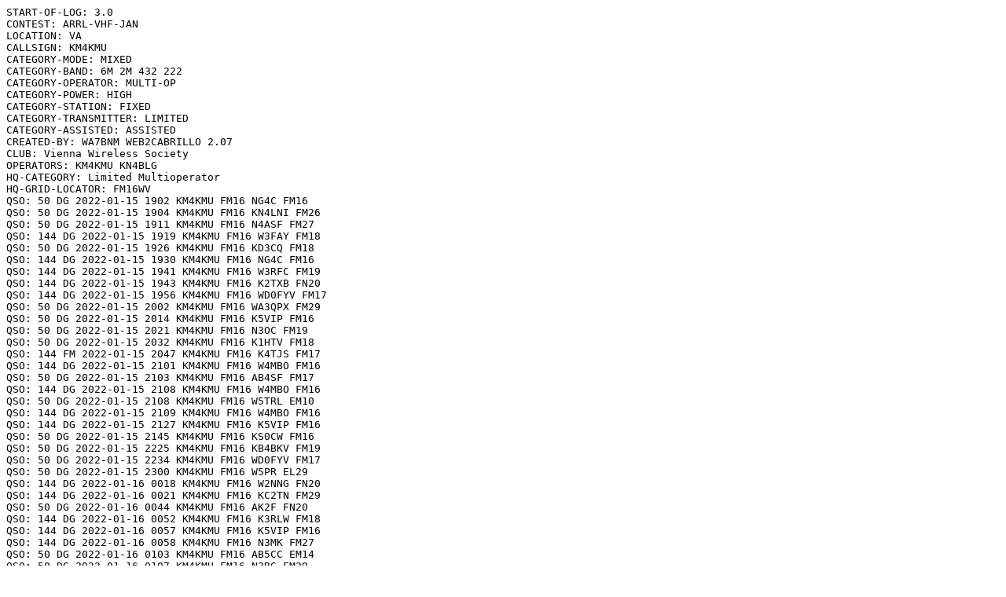

--- FILE ---
content_type: text/plain;charset=UTF-8
request_url: https://contests.arrl.org/showpubliclog.php?q=MWsD7wT3H8Vm7vzW8AbDEg
body_size: 5239
content:
START-OF-LOG: 3.0
CONTEST: ARRL-VHF-JAN
LOCATION: VA
CALLSIGN: KM4KMU
CATEGORY-MODE: MIXED
CATEGORY-BAND: 6M 2M 432 222
CATEGORY-OPERATOR: MULTI-OP
CATEGORY-POWER: HIGH
CATEGORY-STATION: FIXED
CATEGORY-TRANSMITTER: LIMITED
CATEGORY-ASSISTED: ASSISTED
CREATED-BY: WA7BNM WEB2CABRILLO 2.07
CLUB: Vienna Wireless Society
OPERATORS: KM4KMU KN4BLG
HQ-CATEGORY: Limited Multioperator
HQ-GRID-LOCATOR: FM16WV
QSO: 50 DG 2022-01-15 1902 KM4KMU FM16 NG4C FM16
QSO: 50 DG 2022-01-15 1904 KM4KMU FM16 KN4LNI FM26
QSO: 50 DG 2022-01-15 1911 KM4KMU FM16 N4ASF FM27
QSO: 144 DG 2022-01-15 1919 KM4KMU FM16 W3FAY FM18
QSO: 50 DG 2022-01-15 1926 KM4KMU FM16 KD3CQ FM18
QSO: 144 DG 2022-01-15 1930 KM4KMU FM16 NG4C FM16
QSO: 144 DG 2022-01-15 1941 KM4KMU FM16 W3RFC FM19
QSO: 144 DG 2022-01-15 1943 KM4KMU FM16 K2TXB FN20
QSO: 144 DG 2022-01-15 1956 KM4KMU FM16 WD0FYV FM17
QSO: 50 DG 2022-01-15 2002 KM4KMU FM16 WA3QPX FM29
QSO: 50 DG 2022-01-15 2014 KM4KMU FM16 K5VIP FM16
QSO: 50 DG 2022-01-15 2021 KM4KMU FM16 N3OC FM19
QSO: 50 DG 2022-01-15 2032 KM4KMU FM16 K1HTV FM18
QSO: 144 FM 2022-01-15 2047 KM4KMU FM16 K4TJS FM17
QSO: 144 DG 2022-01-15 2101 KM4KMU FM16 W4MBO FM16
QSO: 50 DG 2022-01-15 2103 KM4KMU FM16 AB4SF FM17
QSO: 144 DG 2022-01-15 2108 KM4KMU FM16 W4MBO FM16
QSO: 50 DG 2022-01-15 2108 KM4KMU FM16 W5TRL EM10
QSO: 144 DG 2022-01-15 2109 KM4KMU FM16 W4MBO FM16
QSO: 144 DG 2022-01-15 2127 KM4KMU FM16 K5VIP FM16
QSO: 50 DG 2022-01-15 2145 KM4KMU FM16 KS0CW FM16
QSO: 50 DG 2022-01-15 2225 KM4KMU FM16 KB4BKV FM19
QSO: 50 DG 2022-01-15 2234 KM4KMU FM16 WD0FYV FM17
QSO: 50 DG 2022-01-15 2300 KM4KMU FM16 W5PR EL29
QSO: 144 DG 2022-01-16 0018 KM4KMU FM16 W2NNG FN20
QSO: 144 DG 2022-01-16 0021 KM4KMU FM16 KC2TN FM29
QSO: 50 DG 2022-01-16 0044 KM4KMU FM16 AK2F FN20
QSO: 144 DG 2022-01-16 0052 KM4KMU FM16 K3RLW FM18
QSO: 144 DG 2022-01-16 0057 KM4KMU FM16 K5VIP FM16
QSO: 144 DG 2022-01-16 0058 KM4KMU FM16 N3MK FM27
QSO: 50 DG 2022-01-16 0103 KM4KMU FM16 AB5CC EM14
QSO: 50 DG 2022-01-16 0107 KM4KMU FM16 N3RG FM29
QSO: 50 DG 2022-01-16 0117 KM4KMU FM16 N3FTI FN20
QSO: 50 DG 2022-01-16 0120 KM4KMU FM16 W5LO EM03
QSO: 50 DG 2022-01-16 0126 KM4KMU FM16 N3MK FM27
QSO: 144 DG 2022-01-16 0137 KM4KMU FM16 K1TEO FN31
QSO: 432 DG 2022-01-16 0145 KM4KMU FM16 K1TEO FN31
QSO: 144 PH 2022-01-16 0152 KM4KMU FM16 K1RZ FM19
QSO: 432 PH 2022-01-16 0153 KM4KMU FM16 K1RZ FM19
QSO: 222 CW 2022-01-16 0201 KM4KMU FM16 K1RZ FM19
QSO: 50 DG 2022-01-16 0211 KM4KMU FM16 W3SO FN00
QSO: 50 DG 2022-01-16 0221 KM4KMU FM16 K1RZ FM19
QSO: 50 DG 2022-01-16 0249 KM4KMU FM16 AB4SF FM17
QSO: 50 DG 2022-01-16 0307 KM4KMU FM16 N4SVC EM80
QSO: 50 DG 2022-01-16 0414 KM4KMU FM16 WA3EKL FM19
QSO: 50 DG 2022-01-16 0416 KM4KMU FM16 K3SX FM19
QSO: 50 DG 2022-01-16 1019 KM4KMU FM16 K0TPP EM48
QSO: 144 DG 2022-01-16 1131 KM4KMU FM16 N3AAA EN90
QSO: 144 DG 2022-01-16 1141 KM4KMU FM16 N2NT FN20
QSO: 50 DG 2022-01-16 1225 KM4KMU FM16 WB0DBQ EN46
QSO: 144 DG 2022-01-16 1233 KM4KMU FM16 N3OC FM19
QSO: 50 DG 2022-01-16 1304 KM4KMU FM16 KO4ECD FM18
QSO: 50 DG 2022-01-16 1307 KM4KMU FM16 K9DJT EN63
QSO: 144 DG 2022-01-16 1317 KM4KMU FM16 WO2T FN20
QSO: 50 DG 2022-01-16 1325 KM4KMU FM16 K4SO FM18
QSO: 144 DG 2022-01-16 1326 KM4KMU FM16 WA3DRC FM28
QSO: 50 DG 2022-01-16 1327 KM4KMU FM16 K4SO FM18
QSO: 50 DG 2022-01-16 1329 KM4KMU FM16 WT3K FM19
QSO: 144 DG 2022-01-16 1332 KM4KMU FM16 N4ASF FM27
QSO: 144 DG 2022-01-16 1334 KM4KMU FM16 N8RA FN31
QSO: 144 DG 2022-01-16 1338 KM4KMU FM16 KE1LI FN41
QSO: 50 DG 2022-01-16 1348 KM4KMU FM16 KB0V EN40
QSO: 50 DG 2022-01-16 1402 KM4KMU FM16 KO4YC FM17
QSO: 50 DG 2022-01-16 1405 KM4KMU FM16 W4VIC FM16
QSO: 50 DG 2022-01-16 1432 KM4KMU FM16 KJ4YKG FM16
QSO: 144 DG 2022-01-16 1433 KM4KMU FM16 W3XTT FN01
QSO: 50 DG 2022-01-16 1441 KM4KMU FM16 AK2F FN20
QSO: 144 DG 2022-01-16 1520 KM4KMU FM16 N3ITT FN20
QSO: 222 DG 2022-01-16 1542 KM4KMU FM16 N2NT FN20
QSO: 432 DG 2022-01-16 1546 KM4KMU FM16 N2NT FN20
QSO: 432 DG 2022-01-16 1547 KM4KMU FM16 N2NT FN20
QSO: 50 DG 2022-01-16 1549 KM4KMU FM16 N2NT FN20
QSO: 144 DG 2022-01-16 1556 KM4KMU FM16 W3SO FN00
QSO: 50 DG 2022-01-16 1558 KM4KMU FM16 W3RFC FM19
QSO: 144 DG 2022-01-16 1559 KM4KMU FM16 W3IP FM19
QSO: 50 DG 2022-01-16 1600 KM4KMU FM16 N8YSZ FM18
QSO: 50 DG 2022-01-16 1604 KM4KMU FM16 K4DET FM17
QSO: 50 DG 2022-01-16 1606 KM4KMU FM16 K4DET FM17
QSO: 50 DG 2022-01-16 1609 KM4KMU FM16 K4LBL FM16
QSO: 222 FM 2022-01-16 1632 KM4KMU FM16 K4TJS FM17
QSO: 50 DG 2022-01-16 1704 KM4KMU FM16 KC3ACQ FN20
QSO: 50 DG 2022-01-16 1743 KM4KMU FM16 W3XE FM17
QSO: 50 DG 2022-01-16 1757 KM4KMU FM16 KC2TN FM29
QSO: 50 DG 2022-01-16 1852 KM4KMU FM16 W3LL FM19
QSO: 50 DG 2022-01-16 1858 KM4KMU FM16 K3RLW FM18
QSO: 50 DG 2022-01-16 1907 KM4KMU FM16 K3LEM FM16
QSO: 50 DG 2022-01-16 1926 KM4KMU FM16 W3HMS FN10
QSO: 50 DG 2022-01-16 2009 KM4KMU FM16 K1JT FN20
QSO: 50 DG 2022-01-16 2048 KM4KMU FM16 AI3Z FM19
QSO: 50 DG 2022-01-16 2057 KM4KMU FM16 N3KUN FM18
QSO: 50 DG 2022-01-16 2101 KM4KMU FM16 K4XL FM07
QSO: 50 DG 2022-01-16 2105 KM4KMU FM16 WA4OFW FM17
QSO: 50 DG 2022-01-16 2254 KM4KMU FM16 KB4BKV FM19
QSO: 50 PH 2022-01-16 2312 KM4KMU FM16 K1RZ FM19
QSO: 50 DG 2022-01-17 0022 KM4KMU FM16 KG4WOJ FM16
QSO: 50 DG 2022-01-17 0035 KM4KMU FM16 W2KV FN20
END-OF-LOG: